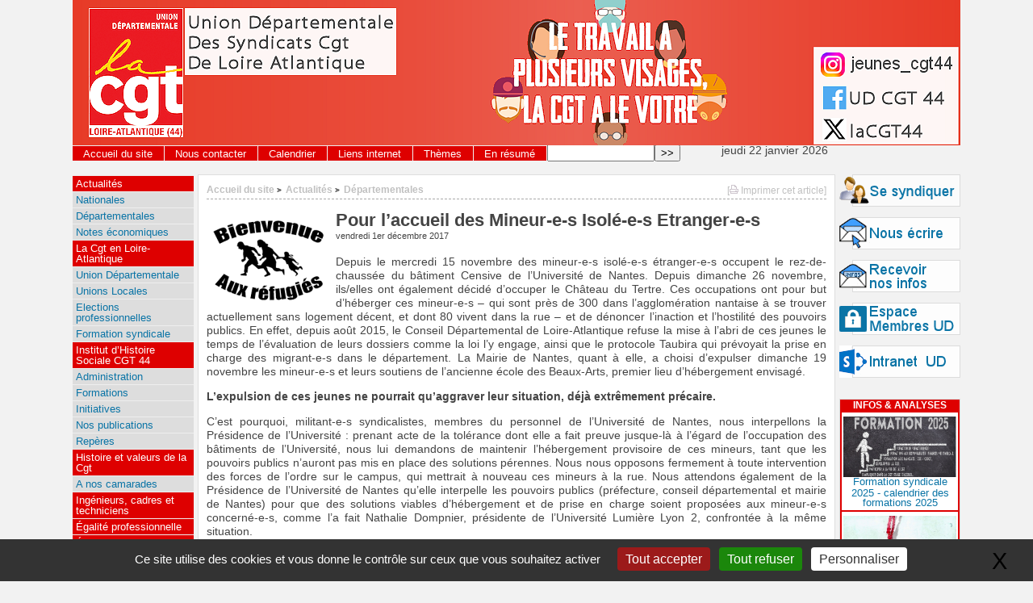

--- FILE ---
content_type: text/html; charset=utf-8
request_url: http://www.lacgt44.fr/spip.php?article1602&debut_articles_rubrique=1080
body_size: 10573
content:
	<title>la CGT de Loire Atlantique (44)</title>
		
<!DOCTYPE html PUBLIC "-//W3C//DTD XHTML 1.0 Strict//EN"
        "http://www.w3.org/TR/xhtml1/DTD/xhtml1-strict.dtd">
<html xmlns="http://www.w3.org/1999/xhtml" xml:lang="fr" lang="fr" dir="ltr">
<head>
	<title>(la CGT de Loire Atlantique (44)|textebrut)</title>
		<!-- META DATA -->
	<meta http-equiv="Content-Type" content="text/html; charset=utf-8" />
	<meta http-equiv="Content-language" content="fr" />
	<meta name="language" content="fr" />
	<meta http-equiv="Content-Style-Type" content="text/css" />
	<meta name="generator" content="SPIP 4.4.7" />
	<meta name="robots" content="index,follow" />
	<link rel="schema.DCTERMS"  href="http://purl.org/dc/terms/" />
	<link rel="schema.DC"       href="http://purl.org/dc/elements/1.1/" />

  <!-- META article -->
  <meta name="Description" content=" 

Depuis le mercredi 15 novembre des mineur-e-s isolé-e-s étranger-e-s occupent le rez-de-chaussée du bâtiment Censive de l’Université de Nantes. Depuis dimanche 26 novembre, ils/elles ont également décidé d’occuper le Château du Tertre. Ces occupations ont pour but d’héberger ces mineur-e-s – qui sont près de 300 dans l’agglomération nantaise à se trouver actuellement sans logement décent, et dont 80 vivent dans la rue – et de dénoncer l’inaction et l’hostilité des pouvoirs publics. En effet, (…) " />
  <meta name="Author" content="PY" />

  <!-- META Dublin Core - voir: http://uk.dublincore.org/documents/dcq-html/  -->
  <meta name="DC.title" content="Pour l’accueil des Mineur-e-s Isolé-e-s Etranger-e-s" />
  <meta name="DC.language" scheme="ISO639-1" content="fr" />
  <meta name="DC.identifier" scheme="DCTERMS.URI" content="https://lacgt44.fr/spip.php?article1602" />
  <meta name="DC.source" scheme="DCTERMS.URI" content="https://lacgt44.fr" />
  <meta name="DC.creator" content="PY" />
  <meta name="DC.description" content=" Depuis le mercredi 15 novembre des mineur-e-s isol&#233;-e-s &#233;tranger-e-s occupent le rez-de-chauss&#233;e du b&#226;timent Censive de l&#039;Universit&#233; de Nantes. Depuis dimanche 26 novembre, ils/elles ont &#233;galement d&#233;cid&#233; d&#039;occuper le Ch&#226;teau du Tertre. Ces occupations ont pour but d&#039;h&#233;berger ces mineur-e-s &#8211; qui sont pr&#232;s de 300 dans l&#039;agglom&#233;ration nantaise &#224; se trouver actuellement sans logement d&#233;cent, et dont 80 vivent dans la rue &#8211; et de d&#233;noncer l&#039;inaction et l&#039;hostilit&#233; des pouvoirs publics. En effet, (&#8230;) " />
  <meta name="DC.date" scheme="ISO8601" content="2017-12-01T14:03:58Z" />


  <link rel="shortcut icon" href="squelettes/favicon.ico?1409910385" type="image/x-icon" />

  <link rel="alternate" type="application/rss+xml" title="Syndiquer tout le site : la CGT de Loire Atlantique (44)" href="spip.php?page=backend" />		<link rel="stylesheet" href="prive/spip_style.css" type="text/css" media="all" />
	
	<link rel="stylesheet" href="squelettes/styles/base.css" type="text/css" media="projection, screen, tv" />
	<link rel="stylesheet" href="squelettes/styles/alter.css" type="text/css" media="projection, screen, tv" />
	
	
	
	<link rel="stylesheet" href="https://lacgt44.fr/squelettes/styles/print.css" type="text/css" media="print" />



<script>/*<![CDATA[*/
var blocs_replier_tout = 0;
var blocs_slide = 'aucun';
var blocs_title_sep = /\|\|/g;
var blocs_title_def = 'Déplier||Replier';
var blocs_js_cookie = '';

/*]]>*/</script><script>
var mediabox_settings={"auto_detect":true,"ns":"box","tt_img":true,"sel_g":"#documents_portfolio a[type='image\/jpeg'],#documents_portfolio a[type='image\/png'],#documents_portfolio a[type='image\/gif']","sel_c":".mediabox","str_ssStart":"Diaporama","str_ssStop":"Arr\u00eater","str_cur":"{current}\/{total}","str_prev":"Pr\u00e9c\u00e9dent","str_next":"Suivant","str_close":"Fermer","str_loading":"Chargement\u2026","str_petc":"Taper \u2019Echap\u2019 pour fermer","str_dialTitDef":"Boite de dialogue","str_dialTitMed":"Affichage d\u2019un media","splash_url":"","lity":{"skin":"_simple-dark","maxWidth":"90%","maxHeight":"90%","minWidth":"400px","minHeight":"","slideshow_speed":"2500","opacite":"0.9","defaultCaptionState":"expanded"}};
</script>
<!-- insert_head_css -->
<link rel="stylesheet" href="plugins-dist/mediabox/lib/lity/lity.css?1764929670" type="text/css" media="all" />
<link rel="stylesheet" href="plugins-dist/mediabox/lity/css/lity.mediabox.css?1764929670" type="text/css" media="all" />
<link rel="stylesheet" href="plugins-dist/mediabox/lity/skins/_simple-dark/lity.css?1764929670" type="text/css" media="all" /><link rel="stylesheet" type="text/css" href="plugins/auto/socialtags/v4.2.0/socialtags.css?1763582120" media="all" />
<link rel="stylesheet" type="text/css" href="plugins/auto/blocsdepliables/v1.4.2/css/blocs.css?1750413274" />
<link rel="stylesheet" href="plugins/auto/gis/v5.6.5/lib/leaflet/dist/leaflet.css" />
<link rel="stylesheet" href="plugins/auto/gis/v5.6.5/lib/leaflet/plugins/leaflet-plugins.css" />
<link rel="stylesheet" href="plugins/auto/gis/v5.6.5/lib/leaflet/plugins/leaflet.markercluster.css" />
<link rel="stylesheet" href="plugins/auto/gis/v5.6.5/css/leaflet_nodirection.css" /><script src="prive/javascript/jquery.js?1764928640" type="text/javascript"></script>

<script src="prive/javascript/jquery.form.js?1764928640" type="text/javascript"></script>

<script src="prive/javascript/jquery.autosave.js?1764928640" type="text/javascript"></script>

<script src="prive/javascript/jquery.placeholder-label.js?1764928640" type="text/javascript"></script>

<script src="prive/javascript/ajaxCallback.js?1764928640" type="text/javascript"></script>

<script src="prive/javascript/js.cookie.js?1764928640" type="text/javascript"></script>
<!-- insert_head -->
<script src="plugins-dist/mediabox/lib/lity/lity.js?1764929670" type="text/javascript"></script>
<script src="plugins-dist/mediabox/lity/js/lity.mediabox.js?1764929670" type="text/javascript"></script>
<script src="plugins-dist/mediabox/javascript/spip.mediabox.js?1764929670" type="text/javascript"></script>
<!-- Debut CS -->
<style type="text/css">
<!--/*--><![CDATA[/*><!--*/

	
	
	

.blocs_titre {
	background: transparent url(prive/images/deplierhaut.svg) no-repeat scroll left center;
	font-weight: normal;
	line-height: 1.2em;
	margin-top: 4px;
	padding: 0pt 0pt 0pt 26px;
	margin-bottom: 0.1em;
	clear: left;
	cursor: pointer;
}

.blocs_replie {
	background: transparent url(prive/images/deplier-right.svg) no-repeat scroll left center;
}

.blocs_title{
	display: none;
}
/*]]>*/-->
</style>
<!-- Fin CS -->


<!-- Debut CS -->
<script src="local/couteau-suisse/header.js" type="text/javascript"></script>
<!-- Fin CS -->

<link rel="stylesheet" type="text/css" href="plugins/auto/citations_bb/v0.2.0/css/citations_bb.css" />
<script type='text/javascript' src='prive/javascript/js.cookie.js?1764928640'></script>
<script src='local/cache-js/jsdyn-socialtags_js-fab1c243.js?1768430721' type='text/javascript'></script>
<script src='plugins/auto/blocsdepliables/v1.4.2/js/blocs.js?1750413274'></script><link rel='stylesheet' href='local/cache-css/cssdyn-tarteaucitron_custom_css-8c2e1942.css?1768430721' type='text/css' /><script type='text/javascript' src='plugins/auto/tarteaucitron/v1.9.3/lib/tarteaucitron/tarteaucitron.js' id='tauc'></script>
<script type="text/javascript">
	tarteaucitron.init({
		"privacyUrl": "", /* Privacy policy url */

		"hashtag": "#tarteaucitron", /* Ouverture automatique du panel avec le hashtag */
		"cookieName": "tarteaucitron", /* Cookie name */

		"orientation": "bottom", /* le bandeau doit être en haut (top), au milieu (middle) ou en bas (bottom) ? */

		"groupServices": false, /* Group services by category */
		"closePopup": true, /* Show a close X on the banner */

		/* Gestion petit bandeau */
		"showAlertSmall": false, /* afficher le petit bandeau en bas à droite ? */
		"cookieslist": false, /* Afficher la liste des cookies installés ? */

		/* Gestion de la petite icone Cookie */
		"showIcon": false, /* Show cookie Icon or not */
		
		"iconPosition": "BottomRight", /* BottomRight, BottomLeft, TopRight and TopLeft */

		"adblocker": false, /* Afficher un message si un adblocker est détecté */

		/* Gestion grand bandeau */
		"DenyAllCta" : true, /* Show the deny all button */
		"AcceptAllCta" : true, /* Show the accept all button when highPrivacy on */
		"highPrivacy": true, /* Si true, affiche le bandeau de consentement. Sinon, le consentement est implicite. */

		"handleBrowserDNTRequest": true, /* If Do Not Track == 1, disallow all */

		"removeCredit": false, /* supprimer le lien vers la source ? */

		"useExternalCss": false, /* If false, the tarteaucitron.css file will be loaded */
		"useExternalJs": false, /* If false, the tarteaucitron.js file will be loaded */

		

		"moreInfoLink": false, /* Show more info link */
		

		"mandatory": false, /* Show a message about mandatory cookies */

		"googleConsentMode": true, /* Activer le Google Consent Mode v2 pour Google ads & GA4 */
		"bingConsentMode": true, /* Activer le Bing Consent Mode pour Clarity & Bing Ads */
		"softConsentMode": false, /* Soft consent mode (le consentement est requis pour charger les tags) */
	});

	var tarteaucitronCustomText = {
		
		
		"icon": 'Gestionnaire de cookies - ouverture d’une fenêtre'
	}

	var tarteaucitronForceLanguage = 'fr';
</script>

<script src="https://lacgt44.fr/squelettes/js/base.js"  type="text/javascript"></script>

	


<!--[if lte IE 6]>
	<style>
		#menu-rubriques a, #extra a { height: 1em; }
		#menu-rubriques li, #extra li { height: 1em; float: left; clear: both;width: 100%; }
	</style>
<![endif]-->

<!--[if IE]>
	<style>
		body * {zoom:1}
		#menu-principal *,
		#bloc-contenu * {zoom: 0}
		#menu-rubriques li { clear: none;}
	</style>
<![endif]-->	
</head>
<body dir="ltr" class="fr article sect1 rub1 rub3 art1602">
<div id="page" class="article art1602">
<!-- *****************************************************************
	Bandeau, titre du site et menu langue
	Header and main menu (top and right) 
    ************************************************************* -->
	
<!-- L'entete du site -->
<a href="https://lacgt44.fr"><div id="entete" class="pas_surlignable">






<img
	src="IMG/logo/banniere2025-07-01-cgt_a_votre_visage.png?1768430653"
	class="spip_logo"
	width="1100"
	height="180"
	alt=""/>


	
 
 
</div></a> <!-- entete -->
<div class="menu" id="menu-principal">
		<ul>
			<li id="menu-principal-accueil"><a href="https://lacgt44.fr" >Accueil du site</a></li>

			
			
			<li class="menu-principal-rubriques"><a href="https://lacgt44.fr/spip.php?rubrique14">Nous contacter</a></li>
			
			<li class="menu-principal-rubriques"><a href="https://lacgt44.fr/spip.php?rubrique13">Calendrier</a></li>
			
			<li class="menu-principal-rubriques"><a href="https://lacgt44.fr/spip.php?rubrique15">Liens internet</a></li>
			
			<li class="menu-principal-rubriques"><a href="https://lacgt44.fr/spip.php?rubrique46">Thèmes</a></li>
			

			
			
					

			
	

			<li id="menu-principal-resume"><a href="spip.php?page=resume" title="En r&eacute;sum&eacute;" accesskey="5">En r&eacute;sum&eacute;</a></li>
			
	
			<li id="menu-principal-recherche">
			<div class="menu" id="menu-recherche">
				<h3 class="structure">Rechercher</h3>
					<ul>
						<li>
					<div class="formulaire_spip formulaire_recherche" id="formulaire_recherche">
<form action="spip.php?page=recherche" method="get"><div class="editer-groupe">
	<input name="page" value="recherche" type="hidden"
>
	
	<label for="recherche">Rechercher&nbsp;:</label>
	<input type="search" class="search text" size="10" name="recherche" id="recherche" accesskey="4" autocapitalize="off" autocorrect="off"
	/><input type="submit" class="btn submit" value="&gt;&gt;" title="Rechercher" />
</div></form>
</div>
			
						</li>			
					</ul>
			</div><!-- menu-recherche -->
			</li>
	
		</ul>

	
	</div>
	jeudi 22 janvier 2026<br><br>

<!-- *****************************************************************
	Contenu principal (centre)
	Main content (center) 
    ************************************************************* -->

    <div id="bloc-contenu">

      <div class="article-info-rubrique">


        <div style="float: right;  font-size:85%; "> <A HREF="spip.php?page=imprime&id_article=1602"target="_blank">[<img src="squelettes/images/imprimer2.gif" width="11" height="11" alt="mprimer cet article">&nbsp;Imprimer cet article]</a>

			
		</div>

	



        <h5>
        <a href="https://lacgt44.fr" title="Accueil du site : la CGT de Loire Atlantique (44)">Accueil du site</a>
        
            
              <b class='separateur'>&gt;</b> 
              <a href="https://lacgt44.fr/spip.php?rubrique1">Actualités</a>
            
              <b class='separateur'>&gt;</b> 
              <a href="https://lacgt44.fr/spip.php?rubrique3">Départementales</a>
            
   

        </h5>


        
        
        <div class="ligne-debut"></div><!-- ligne-debut -->


<!-- bandeau ihs -->


<!-- fin bandeau ihs -->

<div id="socialtags"> </div>


      </div><!-- article-info-rubrique -->
                    <div class="cartouche">
			<span style="float:left;"><img
	src="local/cache-vignettes/L160xH120/arton1602-8da51.png?1768435243" class='spip_logo' width='160' height='120'
	alt="" /></span>
			
			<h1 class="titre-article">Pour l’accueil des Mineur-e-s Isolé-e-s Etranger-e-s</h1>
            
      		<div class="detail">
				<span class="date">vendredi 1er décembre 2017</span>				
     		 </div><!-- detail -->



				
      </div><!-- cartouche -->

		
		<div class="texte"><p>Depuis le mercredi 15 novembre des mineur-e-s isolé-e-s étranger-e-s occupent le rez-de-chaussée du bâtiment Censive de l’Université de Nantes. Depuis dimanche 26 novembre, ils/elles ont également décidé d’occuper le Château du Tertre. Ces occupations ont pour but d’héberger ces mineur-e-s – qui sont près de 300 dans l’agglomération nantaise à se trouver actuellement sans logement décent, et dont 80 vivent dans la rue – et de dénoncer l’inaction et l’hostilité des pouvoirs publics. En effet, depuis août 2015, le Conseil Départemental de Loire-Atlantique refuse la mise à l’abri de ces jeunes le temps de l’évaluation de leurs dossiers comme la loi l’y engage, ainsi que le protocole Taubira qui prévoyait la prise en charge des migrant-e-s dans le département. La Mairie de Nantes, quant à elle, a choisi d’expulser dimanche 19 novembre les mineur-e-s et leurs soutiens de l’ancienne école des Beaux-Arts, premier lieu d’hébergement envisagé.</p>
<p><strong>L’expulsion de ces jeunes ne pourrait qu’aggraver leur situation, déjà extrêmement précaire.</strong></p>
<p>C’est pourquoi, militant-e-s syndicalistes, membres du personnel de l’Université de Nantes, nous interpellons la Présidence de l’Université&nbsp;: prenant acte de la tolérance dont elle a fait preuve jusque-là à l&#8217;égard de l&#8217;occupation des bâtiments de l&#8217;Université, nous lui demandons de maintenir l’hébergement provisoire de ces mineurs, tant que les pouvoirs publics n’auront pas mis en place des solutions pérennes. Nous nous opposons fermement à toute intervention des forces de l&#8217;ordre sur le campus, qui mettrait à nouveau ces mineurs à la rue. Nous attendons également de la Présidence de l’Université de Nantes qu’elle interpelle les pouvoirs publics (préfecture, conseil départemental et mairie de Nantes) pour que des solutions viables d’hébergement et de prise en charge soient proposées aux mineur-e-s concerné-e-s, comme l’a fait Nathalie Dompnier, présidente de l’Université Lumière Lyon 2, confrontée à la même situation.</p>
<p><strong>Pour le droit à l’éducation des mineur-e-s</strong></p>
<p>Par ailleurs, suivant la ligne du Conseil Départemental, qui conteste la minorité de certain-e-s de ces jeunes, l’inspection de l’Académie de Nantes s’oppose à leur scolarisation. C’est ainsi que certain-e-s mineur-e-s se sont vu-e-s refuser leur inscription dans des établissements publics d’enseignement secondaire qui étaient prêts à les accueillir, au prétexte que leur minorité n’était pas établie. Or, selon Action Jeunesse Scolarité, qui assure leur suivi scolaire, les recours visant à faire reconnaître leur minorité aboutissent dans la plupart des cas. En refusant de leur accorder une présomption de minorité, l’inspection académique leur interdit donc l’accès à un droit essentiel&nbsp;: le droit à l’éducation, pourtant théoriquement garanti.<br class='autobr' />
C’est pourquoi, militant-e-s syndicalistes, enseignant-e-s du primaire, du secondaire et du supérieur, nous demandons au rectorat et à l’inspection de l’Académie de Nantes un accueil inconditionnel de ces jeunes dans les établissements d’enseignement public.</p>
<p><strong>Pour un vaste mouvement de solidarité</strong></p>
<p>Nous appelons l’ensemble des personnels du primaire, du secondaire et du supérieur à se joindre au vaste mouvement de solidarité qui se constitue en soutien aux mineur-e-s isolé-e-s étranger-e-s et à se rendre sur les lieux occupés pour y apporter leur aide. Les formes de soutien sont variées, des cours de soutien aux dons de fournitures scolaires. Nous les invitons ainsi à prendre directement contact avec Action Jeunesse Scolarisation1, qui, face à l’abandon des pouvoirs publics, assure la scolarisation des mineur-e-s grâce à un réseau d’enseignant-e-s bénévoles ou par leur inscription au sein de l’enseignement privé.</p>
<div class='spip_document_2694 spip_document spip_documents spip_document_image spip_documents_center spip_document_center'>
<figure class="spip_doc_inner">

 <a href="IMG/jpg/signataires_mineurs_isoles.jpg"  class="spip_doc_lien mediabox" type="image/jpeg">
		<img src='local/cache-vignettes/L560xH175/signataires_mineurs_isoles-d5511.jpg?1768435243' width='560' height='175' alt='' /></a>
</figure>
</div></div>
		
		
<!-- appel contribution ihs -->
			
<!-- appel contribution ihs -->

		
		
		<br class="nettoyeur" />


		

		
		
		<!-- Derniers articles des auteurs de l'article -->
		
			<div class="ps" id="articles-recents-auteur">
				
				
			</div><!-- notes chapo -->
		

		
				
		
		
	


		
	</div><!-- bloc-contenu -->





	
<!-- *****************************************************************
	Menus contextuels (droite)
	Contextual menus (right) 
    ************************************************************* -->
    <div id="encart"> 
    
    <!-- icones a droite -->
    

 <a href="https://lacgt44.fr/spip.php?page=form-adherer"><img src="https://lacgt44.fr/squelettes/images/adherer2.gif" width="150" height="40" alt="" align="bottom"></a><br><br>
    
<a href="https://lacgt44.fr/spip.php?page=form-nousecrire"><img src="squelettes/images/ecrire2.gif" width="150" height="40" alt="" align="bottom"></a><br><br>
 
<a href="https://lacgt44.fr/spip.php?page=form-recinfos"><img src="squelettes/images/news.gif" width="150" height="40" alt="" align="bottom"></a><br><br>

 
  <a href="spip.php?page=login&amp;url=spip.php%3Frubrique16" class='login_modal'><img src="squelettes/images/syndique.gif"  width="150" height="40" alt="" align="bottom"></a><br><br>




<a href="https://cgt44.sharepoint.com/"><img src="squelettes/images/intranet.gif" width="150" height="40" alt="" align="bottom"></a><br><br>






<br>      <!-- Annonces -->
    <div class="blocnote" style="border-style:solid;border-color:#dcdcdc;border-width:1px;background-color: #FFF;">
    
      <ul>
		<div style="text-align:center; color:#FFF; font-weight:bold;background-color: #DE0000;">INFOS & ANALYSES</div>
		
        <li>
          <ul class="annonce">
            <li class="annonce">
 <div class="logo-liste-art">
		<a href="spip.php?article4037"><img
	src="local/cache-vignettes/L140xH75/formation_2025-2-253be.png?1768430716" class='spip_logo' width='140' height='75'
	alt="" /></a>
	  </div>

                               
                <big style="text-align:center;"><a href="spip.php?article4037" style="text-align:center; "> 
		 
	  Formation syndicale 2025 - calendrier des formations 2025</a></big>
                
                    
          	</li>
            
            <li class="annonce">
 <div class="logo-liste-art">
		<a href="spip.php?article3709"><img
	src="local/cache-vignettes/L140xH80/arton3709-fd64e.png?1768430716" class='spip_logo' width='140' height='80'
	alt="" /></a>
	  </div>

                               
                <big style="text-align:center;"><a href="spip.php?article3709" style="text-align:center; "> 
		 
	  [Dossier] Israël Palestine&nbsp;: pour une paix juste et durable</a></big>
                
                    
          	</li>
            
            <li class="annonce">
 <div class="logo-liste-art">
		<a href="spip.php?article3539"><img
	src="local/cache-vignettes/L79xH100/arton3539-fe3b1.jpg?1768430716" class='spip_logo' width='79' height='100'
	alt="" /></a>
	  </div>

                               
                <big style="text-align:center;"><a href="spip.php?article3539" style="text-align:center; "> 
		 
	  Infos pratiques&nbsp;: comment faire grève - la réquisition - la répression (GAV)</a></big>
                
                    
          	</li>
            
            <li class="annonce">
 <div class="logo-liste-art">
		<a href="spip.php?article2372"><img
	src="local/cache-vignettes/L140xH91/arton2372-65fda.jpg?1768430716" class='spip_logo' width='140' height='91'
	alt="" /></a>
	  </div>

                               
                <big style="text-align:center;"><a href="spip.php?article2372" style="text-align:center; "> 
		 
	  Chanson populaire de manif&#8217;</a></big>
                
                    
          	</li>
            
            <li class="annonce">
 <div class="logo-liste-art">
		<a href="spip.php?article1940"><img
	src="local/cache-vignettes/L110xH100/arton1940-1f951.jpg?1768430716" class='spip_logo' width='110' height='100'
	alt="" /></a>
	  </div>

                               
                <big style="text-align:center;"><a href="spip.php?article1940" style="text-align:center; "> 
		 
	  [dossier] Syndicalisme CGT et Numérique</a></big>
                
                    
          	</li>
            
            <li class="annonce">
 <div class="logo-liste-art">
		<a href="spip.php?article1882"><img
	src="local/cache-vignettes/L107xH100/arton1882-e5163.jpg?1768430716" class='spip_logo' width='107' height='100'
	alt="" /></a>
	  </div>

                               
                <big style="text-align:center;"><a href="spip.php?article1882" style="text-align:center; "> 
		 
	  Dossier Retraites&nbsp;: analyses et propositions de la CGT</a></big>
                
                    
          	</li>
            
            <li class="annonce">
 <div class="logo-liste-art">
		<a href="spip.php?article811"><img
	src="local/cache-vignettes/L140xH64/arton811-841ed.jpg?1768430716" class='spip_logo' width='140' height='64'
	alt="" /></a>
	  </div>

                               
                <big style="text-align:center;"><a href="spip.php?article811" style="text-align:center; "> 
		 
	  32 heures&nbsp;: pourquoi et comment</a></big>
                
                    
          	</li>
            
          </ul>
        </li>
      </ul>
    </div><!-- menu -->
    
<br>      <!-- Breves -->
    <B_breves_rubriques>
    <div class="menu">
    <h2 class="structure">Derni&egrave;res br&egrave;ves</h2>
      <ul>
        <li><b>D&eacute;p&ecirc;ches</b>
          <ul>
            
          </ul>
        </li>
      </ul>
    </div><!-- menu -->
    </B_breves_rubriques>
    
    <B_breves_sommaire>
    <div class="menu">
    <h2 class="structure">Derni&egrave;res br&egrave;ves</h2>
      <ul>
        <li><b>D&eacute;p&ecirc;ches</b>
          <ul>
           
        </li>
      </ul>
    </div><!-- menu -->
    </B_breves_sommaire>
    
    <//B_breves_rubriques>		<!-- Derniers articles dans la meme rubrique -->
		
			<div class="menu" id="articles_meme_rubrique">
			<h2 class="structure">Derni&egrave;res infos du site</h2>
				<a id='pagination_articles_rubrique' class='pagination_ancre'></a>
				<ul>
					<li>
						<a href="https://lacgt44.fr/spip.php?rubrique3">Dans la m&ecirc;me rubrique</a>
						<ul>
							
							<li>
								<a href="https://lacgt44.fr/spip.php?article1640" >Licencié pour des dessins !</a>
							</li>
							
							<li>
								<a href="https://lacgt44.fr/spip.php?article1642" >Les voeux de l'Union Départementale</a>
							</li>
							
							<li>
								<a href="https://lacgt44.fr/spip.php?article1636" >Non à la fermeture du bureau de Poste Saint Jacques (Nantes)</a>
							</li>
							
							<li>
								<a href="https://lacgt44.fr/spip.php?article1628" >Le réseau TAN, service de première nécessité, même pendant les fêtes !</a>
							</li>
							
							<li>
								<a href="https://lacgt44.fr/spip.php?article1627" >Lettre ouverte pour le droit au logement en Loire Atlantique</a>
							</li>
							
							<li>
								<a href="https://lacgt44.fr/spip.php?article1621" > Interventions au rassemblement de soutien devant le tribunal le 14 décembre</a>
							</li>
							
							<li>
								<a href="https://lacgt44.fr/spip.php?article1611" >Journée de rencontre avec les salarié.es de deux entreprises relancées en SCOP : de la lutte à l'autogestion aujourd'hui</a>
							</li>
							
							<li>
								<a href="https://lacgt44.fr/spip.php?article1620" >Procès de nos deux camarades interpellés à la manifestation du 21 septembre dernier : un jugement politique pour l’exemple </a>
							</li>
							
							<li>
								<a href="https://lacgt44.fr/spip.php?article1598" >Rassemblement le 14 décembre en soutien de deux camarades victimes de la répression</a>
							</li>
							
							<li>
								<a href="https://lacgt44.fr/spip.php?article1614" >Appel à la grève le mardi 12 décembre 2017 des professionnels de l’aide à domicile</a>
							</li>
							
							<li>
								<a href="https://lacgt44.fr/spip.php?article1613" >Les Guichetières et Guichetiers de Loire Atlantique se mobilisent le 11 décembre !</a>
							</li>
							
							<li>
								<a href="https://lacgt44.fr/spip.php?article1612" >Nos deux camarades de la fonderie Bouhyer (44) viennent d’être relaxés par le tribunal ! </a>
							</li>
							
							<li>
								<a href="https://lacgt44.fr/spip.php?article1608" >VIVE L’APL ! Campagne de mobilisation nationale. Pas d’économies sur le dos des locataires !</a>
							</li>
							
							<li>
								<a href="https://lacgt44.fr/spip.php?article1610" >BLACK FRIDAY le 08 décembre 2017 à la plate forme Courrier (PIC) de NANTES</a>
							</li>
							
							<li>
								<a href="https://lacgt44.fr/spip.php?article1607" >Manifestation samedi pour les sans toits, avec ou sans papiers !</a>
							</li>
							
						</ul>
					</li>
				</ul>
				<ul class="pagination-items pagination_page">
		<li class="pagination-item"><a
	      href="spip.php?article1602#pagination_articles_rubrique"
				class="pagination-item-label lien_pagination" aria-label="Aller &#224; la premi&#232;re page"
				rel="nofollow">1</a></li> <li
				class="pagination-item tbc disabled"><span class="pagination-item-label">…</span></li>

		<li class="pagination-item"><a href='spip.php?article1602&amp;debut_articles_rubrique=1020#pagination_articles_rubrique' class='pagination-item-label lien_pagination' rel='nofollow' aria-label='Aller &#224; la page 69'>69</a></li>
		<li class="pagination-item"><a href='spip.php?article1602&amp;debut_articles_rubrique=1035#pagination_articles_rubrique' class='pagination-item-label lien_pagination' rel='nofollow' aria-label='Aller &#224; la page 70'>70</a></li>
		<li class="pagination-item"><a href='spip.php?article1602&amp;debut_articles_rubrique=1050#pagination_articles_rubrique' class='pagination-item-label lien_pagination' rel='nofollow' aria-label='Aller &#224; la page 71'>71</a></li>
		<li class="pagination-item"><a href='spip.php?article1602&amp;debut_articles_rubrique=1065#pagination_articles_rubrique' class='pagination-item-label lien_pagination' rel='nofollow' aria-label='Aller &#224; la page 72'>72</a></li>
		<li class="pagination-item on active"><span class="pagination-item-label on" aria-label='Aller &#224; la page 73 (Page actuelle)'>73</span></li>
		<li class="pagination-item"><a href='spip.php?article1602&amp;debut_articles_rubrique=1095#pagination_articles_rubrique' class='pagination-item-label lien_pagination' rel='nofollow' aria-label='Aller &#224; la page 74'>74</a></li>
		<li class="pagination-item"><a href='spip.php?article1602&amp;debut_articles_rubrique=1110#pagination_articles_rubrique' class='pagination-item-label lien_pagination' rel='nofollow' aria-label='Aller &#224; la page 75'>75</a></li>
		<li class="pagination-item"><a href='spip.php?article1602&amp;debut_articles_rubrique=1125#pagination_articles_rubrique' class='pagination-item-label lien_pagination' rel='nofollow' aria-label='Aller &#224; la page 76'>76</a></li>
		<li class="pagination-item"><a href='spip.php?article1602&amp;debut_articles_rubrique=1140#pagination_articles_rubrique' class='pagination-item-label lien_pagination' rel='nofollow' aria-label='Aller &#224; la page 77'>77</a></li>
		

		 <li class="pagination-item tbc disabled"><span class="pagination-item-label">…</span></li>
		<li class="pagination-item"><a
		  href="spip.php?article1602&amp;debut_articles_rubrique=1635#pagination_articles_rubrique"
		  class="pagination-item-label lien_pagination" aria-label="Aller &#224; la derni&#232;re page"
		  rel="nofollow">110</a></li>

		
	</ul>
			</div><!-- menu -->
		

	</div><!-- encart -->
	

<div id="navigation">
    <h2 class="structure">Navigation</h2>



<br><br>
<div class="menu" id="menu-rubriques">






   
        
   
        
   







	<h3 class="structure">Rubriques</h3>
	<ul>
		
		<li class="secteur rub1">
				<a class="lien" href="spip.php?rubrique1" >Actualités</a>
		
		
			<ul>
		
				
		
				
		
				
		
				
		
				
		
			</ul>
		
		
			<ul>
		
				<li class="rubrique rub2">
					<a class="lien" href="spip.php?rubrique2" >Nationales</a>
		
				</li>
		
				<li class="rubrique rub3">
					<a class="lien" href="spip.php?rubrique3" >Départementales</a>
		
				</li>
		
				<li class="rubrique rub51">
					<a class="lien" href="spip.php?rubrique51" title=" 

Retrouvez dans cette rubrique les indicateurs économiques et sociaux de la CGT ">Notes économiques</a>
		
				</li>
		
			</ul>
		
		</li>
	
		<li class="secteur rub4">
				<a class="lien" href="spip.php?rubrique4" >La Cgt en  Loire-Atlantique</a>
		
		
			<ul>
		
				<li class="rubrique rub5">
					<a class="lien" href="spip.php?rubrique5" >Union Départementale</a>
		
				</li>
		
				<li class="rubrique rub6">
					<a class="lien" href="spip.php?rubrique6" title=" 

Les unions locales sont constituées par les syndicats et sections syndicales relevant d’une même zone géographique (localité, partie de localité, secteurs ou ensemble de secteurs, bassin d’emploi, etc.). 

L’Union locale impulse et coordonne l’activité de la CGT dans son secteur. 

Elle développe les solidarités entre tous les salariés, de toutes générations, ayant ou non un emploi, un logement, des droits sociaux. Elle donne au déploiement de la CGT toute l’ampleur nécessaire sur son territoire. 

Elle contribue à la création et au développement d’organisations syndicales nouvelles parmi (…) ">Unions Locales</a>
		
				</li>
		
				<li class="rubrique rub66">
					<a class="lien" href="spip.php?rubrique66" title=" 

Dans cette rubrique, toutes les informations pour créer une liste CGT aux élections professionnelles. 

Pour reprendre du pouvoir dans nos vies, il est essentiel d’être présent dans le maximum d’entreprises ou services publics. 

L’un des moyens les plus évidents est de présenter une liste CGT dans sa boite car cela permet d’avoir de l’information, ça permet de peser dans la vie de l’entreprise et ça fait partie de la lutte pour les salaires et la défense des salariés. 

Élever le rapport de force, c’est aussi lutter pour une transformation de fond de la société, pour plus de justice et (…) ">Elections professionnelles</a>
		
				</li>
		
				<li class="rubrique rub49">
					<a class="lien" href="spip.php?rubrique49" >Formation syndicale</a>
		
				</li>
		
			</ul>
		
		</li>
	
		<li class="secteur rub60">
				<a class="lien" href="spip.php?rubrique60" >Institut d’Histoire Sociale CGT 44</a>
		
		
			<ul>
		
				<li class="rubrique rub57">
					<a class="lien" href="spip.php?rubrique57" title=" 

Des pages pratiques pour les administrateurs de l’IHS 44, mais aussi pour les curieux ! ">Administration</a>
		
				</li>
		
				<li class="rubrique rub59">
					<a class="lien" href="spip.php?rubrique59" >Formations</a>
		
				</li>
		
				<li class="rubrique rub25">
					<a class="lien" href="spip.php?rubrique25" title=" 

Toutes les actions et évènements en lien avec notre IHS. ">Initiatives</a>
		
				</li>
		
				<li class="rubrique rub24">
					<a class="lien" href="spip.php?rubrique24" title=" 

Nos publications périodiques (ou pas !) sont ici... ">Nos publications</a>
		
				</li>
		
				<li class="rubrique rub61">
					<a class="lien" href="spip.php?rubrique61" >Repères</a>
		
				</li>
		
			</ul>
		
		</li>
	
		<li class="secteur rub9">
				<a class="lien" href="spip.php?rubrique9" >Histoire et valeurs de la Cgt</a>
		
		
			<ul>
		
				
		
				
		
				
		
				
		
				
		
				
		
				
		
				
		
				
		
				
		
				
		
				
		
				
		
				
		
				
		
				
		
				
		
				
		
				
		
				
		
				
		
				
		
				
		
				
		
				
		
				
		
				
		
				
		
				
		
				
		
				
		
				
		
				
		
				
		
				
		
				
		
				
		
				
		
				
		
				
		
				
		
				
		
				
		
				
		
				
		
				
		
				
		
				
		
				
		
				
		
				
		
				
		
				
		
				
		
				
		
				
		
				
		
				
		
				
		
				
		
				
		
				
		
				
		
				
		
				
		
				
		
			</ul>
		
		
			<ul>
		
				<li class="rubrique rub38">
					<a class="lien" href="spip.php?rubrique38" title=" 

Aux camarades qui ont fait la CGT de Loire Atlantique, hommage permanent. ">A nos camarades</a>
		
				</li>
		
			</ul>
		
		</li>
	
		<li class="secteur rub10">
				<a class="lien" href="spip.php?rubrique10" title=" 

Le syndicalisme prend des formes diverses et commence à devenir réalité pour les ingénieurs, cadres et techniciens. La catégorie cadres est en expansion continue dans le salariat à &quot;statut&quot;, notamment dans les très grandes entreprises. Aujourd’hui le nombre de &quot;cols blancs&quot; peut parfois dépasser les &quot;cols bleus&quot;, ceci s’explique par l’augmentation de la technicité d’une part et par toutes les formes d’externalisations de la main d’œuvre d’autre part. 

Loin des clichés, la CGT s’adresse à tous les salarié-es et c’est bien la différence entre une organisation corporatiste et un syndicat. La (…) ">Ingénieurs, cadres et techniciens</a>
		
		
			<ul>
		
				
		
				
		
				
		
				
		
				
		
				
		
				
		
				
		
				
		
				
		
				
		
				
		
				
		
				
		
				
		
			</ul>
		
		
		</li>
	
		<li class="secteur rub11">
				<a class="lien" href="spip.php?rubrique11" title=" 

47% des salariés sont des femmes . Elles subissent des différences de rémunérations pouvant aller jusqu’à 27%. Elles sont touchées par la précarité et le temps partiel, le chômage plus que les hommes. Leurs carrières sont plus souvent plafonnées, bloquées… ce qui se traduit par des retraites inférieures de 42%. La CGT en combattant ces discriminations, travaille aussi à une culture d’égalité entre les femmes et les hommes. De la formation à la vie professionnelle ou en société, les stéréotypes renforcent les inégalités. Les repères revendicatifs de la CGT dans tous les domaines prennent en (…) ">Égalité professionnelle</a>
		
		
			<ul>
		
				
		
				
		
				
		
				
		
				
		
				
		
				
		
				
		
				
		
				
		
				
		
				
		
				
		
				
		
				
		
				
		
				
		
				
		
				
		
				
		
				
		
				
		
				
		
				
		
				
		
				
		
				
		
				
		
				
		
				
		
				
		
				
		
				
		
				
		
				
		
				
		
				
		
				
		
				
		
				
		
				
		
				
		
				
		
				
		
				
		
				
		
				
		
				
		
				
		
				
		
				
		
				
		
				
		
				
		
				
		
				
		
				
		
			</ul>
		
		
		</li>
	
		<li class="secteur rub40">
				<a class="lien" href="spip.php?rubrique40" >Éducation Populaire</a>
		
		
			<ul>
		
				
		
				
		
				
		
				
		
				
		
				
		
				
		
			</ul>
		
		
			<ul>
		
				<li class="rubrique rub55">
					<a class="lien" href="spip.php?rubrique55" title=" 

Vous trouverez ici un espace de partage de connaissances et bonnes pratiques informatiques ">Ressources informatiques</a>
		
				</li>
		
			</ul>
		
		</li>
	
	</ul>
 


</div>

</div>
<div id="bas">
	<a href="https://lacgt44.fr" title="Accueil du site">Accueil du site</a> |&nbsp; 
	  <a href="spip.php?page=login&amp;url=spip.php%3Farticle1602%26amp%3Bdebut_articles_rubrique%3D1080" class='login_modal'>se connecter</a> |&nbsp;
	Site r&eacute;alis&eacute; par la Cgt et propuls&eacute par <a href="http://www.spip.net" title="Site r&eacute;alis&eacute; par la Cgt et propuls&eacute par  4.4.7"> SPIP</a>.</div></div><!-- page -->

<script type="text/javascript">tarteaucitron.user.gtagUa = 'ptac_G-XXXXXXXXX';
(tarteaucitron.job = tarteaucitron.job || []).push('gtag');
like_share-inline-t2
like-inline-t2
like_share-bubble-t2
like-bubble-t2
like_share-horizontal-t2
like-horizontal-t2
like_share-none-t2
like-none-t2
recommend_share-inline-t2
recommend-inline-t2
recommend_share-bubble-t2
recommend-bubble-t2
recommend_share-horizontal-t2
recommend-horizontal-t2
recommend_share-none-t2
recommend-none-t2
(tarteaucitron.job = tarteaucitron.job || []).push('facebook');
</script></body>
</html>
